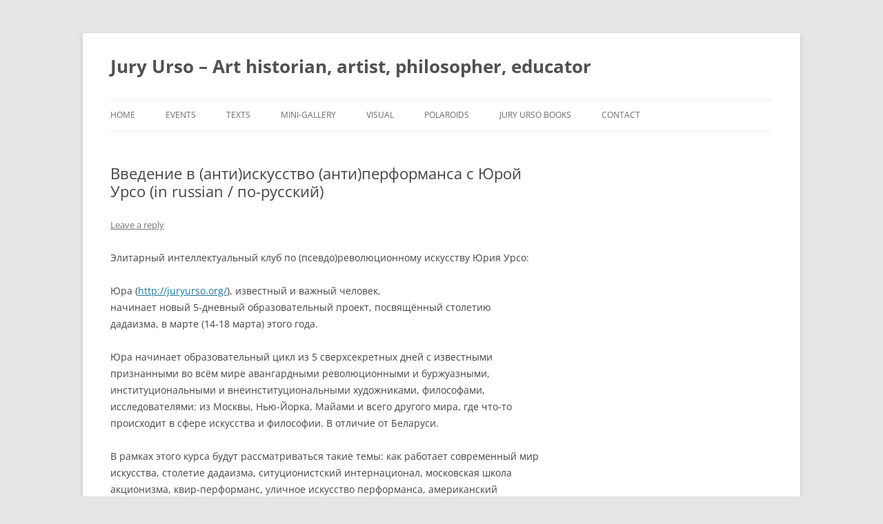

--- FILE ---
content_type: text/html; charset=UTF-8
request_url: http://www.juryurso.org/uncategorized/420/
body_size: 10373
content:
<!DOCTYPE html>
<!--[if IE 7]>
<html class="ie ie7" lang="en">
<![endif]-->
<!--[if IE 8]>
<html class="ie ie8" lang="en">
<![endif]-->
<!--[if !(IE 7) & !(IE 8)]><!-->
<html lang="en">
<!--<![endif]-->
<head>
<meta charset="UTF-8" />
<meta name="viewport" content="width=device-width, initial-scale=1.0" />
<title>Введение в (анти)искусство (анти)перформанса с Юрой Урсо (in russian / по-русский) | Jury Urso &#8211; Art historian, artist, philosopher, educator</title>
<link rel="profile" href="https://gmpg.org/xfn/11" />
<link rel="pingback" href="http://www.juryurso.org/xmlrpc.php">
<!--[if lt IE 9]>
<script src="http://www.juryurso.org/wp-content/themes/twentytwelve/js/html5.js?ver=3.7.0" type="text/javascript"></script>
<![endif]-->
<meta name='robots' content='max-image-preview:large' />
	<style>img:is([sizes="auto" i], [sizes^="auto," i]) { contain-intrinsic-size: 3000px 1500px }</style>
	<link rel="alternate" type="application/rss+xml" title="Jury Urso - Art historian, artist, philosopher, educator &raquo; Feed" href="http://www.juryurso.org/feed/" />
<link rel="alternate" type="application/rss+xml" title="Jury Urso - Art historian, artist, philosopher, educator &raquo; Comments Feed" href="http://www.juryurso.org/comments/feed/" />
<link rel="alternate" type="application/rss+xml" title="Jury Urso - Art historian, artist, philosopher, educator &raquo; Введение в (анти)искусство (анти)перформанса с Юрой Урсо (in russian / по-русский) Comments Feed" href="http://www.juryurso.org/uncategorized/420/feed/" />
<script type="text/javascript">
/* <![CDATA[ */
window._wpemojiSettings = {"baseUrl":"https:\/\/s.w.org\/images\/core\/emoji\/16.0.1\/72x72\/","ext":".png","svgUrl":"https:\/\/s.w.org\/images\/core\/emoji\/16.0.1\/svg\/","svgExt":".svg","source":{"concatemoji":"http:\/\/www.juryurso.org\/wp-includes\/js\/wp-emoji-release.min.js?ver=6.8.3"}};
/*! This file is auto-generated */
!function(s,n){var o,i,e;function c(e){try{var t={supportTests:e,timestamp:(new Date).valueOf()};sessionStorage.setItem(o,JSON.stringify(t))}catch(e){}}function p(e,t,n){e.clearRect(0,0,e.canvas.width,e.canvas.height),e.fillText(t,0,0);var t=new Uint32Array(e.getImageData(0,0,e.canvas.width,e.canvas.height).data),a=(e.clearRect(0,0,e.canvas.width,e.canvas.height),e.fillText(n,0,0),new Uint32Array(e.getImageData(0,0,e.canvas.width,e.canvas.height).data));return t.every(function(e,t){return e===a[t]})}function u(e,t){e.clearRect(0,0,e.canvas.width,e.canvas.height),e.fillText(t,0,0);for(var n=e.getImageData(16,16,1,1),a=0;a<n.data.length;a++)if(0!==n.data[a])return!1;return!0}function f(e,t,n,a){switch(t){case"flag":return n(e,"\ud83c\udff3\ufe0f\u200d\u26a7\ufe0f","\ud83c\udff3\ufe0f\u200b\u26a7\ufe0f")?!1:!n(e,"\ud83c\udde8\ud83c\uddf6","\ud83c\udde8\u200b\ud83c\uddf6")&&!n(e,"\ud83c\udff4\udb40\udc67\udb40\udc62\udb40\udc65\udb40\udc6e\udb40\udc67\udb40\udc7f","\ud83c\udff4\u200b\udb40\udc67\u200b\udb40\udc62\u200b\udb40\udc65\u200b\udb40\udc6e\u200b\udb40\udc67\u200b\udb40\udc7f");case"emoji":return!a(e,"\ud83e\udedf")}return!1}function g(e,t,n,a){var r="undefined"!=typeof WorkerGlobalScope&&self instanceof WorkerGlobalScope?new OffscreenCanvas(300,150):s.createElement("canvas"),o=r.getContext("2d",{willReadFrequently:!0}),i=(o.textBaseline="top",o.font="600 32px Arial",{});return e.forEach(function(e){i[e]=t(o,e,n,a)}),i}function t(e){var t=s.createElement("script");t.src=e,t.defer=!0,s.head.appendChild(t)}"undefined"!=typeof Promise&&(o="wpEmojiSettingsSupports",i=["flag","emoji"],n.supports={everything:!0,everythingExceptFlag:!0},e=new Promise(function(e){s.addEventListener("DOMContentLoaded",e,{once:!0})}),new Promise(function(t){var n=function(){try{var e=JSON.parse(sessionStorage.getItem(o));if("object"==typeof e&&"number"==typeof e.timestamp&&(new Date).valueOf()<e.timestamp+604800&&"object"==typeof e.supportTests)return e.supportTests}catch(e){}return null}();if(!n){if("undefined"!=typeof Worker&&"undefined"!=typeof OffscreenCanvas&&"undefined"!=typeof URL&&URL.createObjectURL&&"undefined"!=typeof Blob)try{var e="postMessage("+g.toString()+"("+[JSON.stringify(i),f.toString(),p.toString(),u.toString()].join(",")+"));",a=new Blob([e],{type:"text/javascript"}),r=new Worker(URL.createObjectURL(a),{name:"wpTestEmojiSupports"});return void(r.onmessage=function(e){c(n=e.data),r.terminate(),t(n)})}catch(e){}c(n=g(i,f,p,u))}t(n)}).then(function(e){for(var t in e)n.supports[t]=e[t],n.supports.everything=n.supports.everything&&n.supports[t],"flag"!==t&&(n.supports.everythingExceptFlag=n.supports.everythingExceptFlag&&n.supports[t]);n.supports.everythingExceptFlag=n.supports.everythingExceptFlag&&!n.supports.flag,n.DOMReady=!1,n.readyCallback=function(){n.DOMReady=!0}}).then(function(){return e}).then(function(){var e;n.supports.everything||(n.readyCallback(),(e=n.source||{}).concatemoji?t(e.concatemoji):e.wpemoji&&e.twemoji&&(t(e.twemoji),t(e.wpemoji)))}))}((window,document),window._wpemojiSettings);
/* ]]> */
</script>
<style id='wp-emoji-styles-inline-css' type='text/css'>

	img.wp-smiley, img.emoji {
		display: inline !important;
		border: none !important;
		box-shadow: none !important;
		height: 1em !important;
		width: 1em !important;
		margin: 0 0.07em !important;
		vertical-align: -0.1em !important;
		background: none !important;
		padding: 0 !important;
	}
</style>
<link rel='stylesheet' id='wp-block-library-css' href='http://www.juryurso.org/wp-includes/css/dist/block-library/style.min.css?ver=6.8.3' type='text/css' media='all' />
<style id='wp-block-library-theme-inline-css' type='text/css'>
.wp-block-audio :where(figcaption){color:#555;font-size:13px;text-align:center}.is-dark-theme .wp-block-audio :where(figcaption){color:#ffffffa6}.wp-block-audio{margin:0 0 1em}.wp-block-code{border:1px solid #ccc;border-radius:4px;font-family:Menlo,Consolas,monaco,monospace;padding:.8em 1em}.wp-block-embed :where(figcaption){color:#555;font-size:13px;text-align:center}.is-dark-theme .wp-block-embed :where(figcaption){color:#ffffffa6}.wp-block-embed{margin:0 0 1em}.blocks-gallery-caption{color:#555;font-size:13px;text-align:center}.is-dark-theme .blocks-gallery-caption{color:#ffffffa6}:root :where(.wp-block-image figcaption){color:#555;font-size:13px;text-align:center}.is-dark-theme :root :where(.wp-block-image figcaption){color:#ffffffa6}.wp-block-image{margin:0 0 1em}.wp-block-pullquote{border-bottom:4px solid;border-top:4px solid;color:currentColor;margin-bottom:1.75em}.wp-block-pullquote cite,.wp-block-pullquote footer,.wp-block-pullquote__citation{color:currentColor;font-size:.8125em;font-style:normal;text-transform:uppercase}.wp-block-quote{border-left:.25em solid;margin:0 0 1.75em;padding-left:1em}.wp-block-quote cite,.wp-block-quote footer{color:currentColor;font-size:.8125em;font-style:normal;position:relative}.wp-block-quote:where(.has-text-align-right){border-left:none;border-right:.25em solid;padding-left:0;padding-right:1em}.wp-block-quote:where(.has-text-align-center){border:none;padding-left:0}.wp-block-quote.is-large,.wp-block-quote.is-style-large,.wp-block-quote:where(.is-style-plain){border:none}.wp-block-search .wp-block-search__label{font-weight:700}.wp-block-search__button{border:1px solid #ccc;padding:.375em .625em}:where(.wp-block-group.has-background){padding:1.25em 2.375em}.wp-block-separator.has-css-opacity{opacity:.4}.wp-block-separator{border:none;border-bottom:2px solid;margin-left:auto;margin-right:auto}.wp-block-separator.has-alpha-channel-opacity{opacity:1}.wp-block-separator:not(.is-style-wide):not(.is-style-dots){width:100px}.wp-block-separator.has-background:not(.is-style-dots){border-bottom:none;height:1px}.wp-block-separator.has-background:not(.is-style-wide):not(.is-style-dots){height:2px}.wp-block-table{margin:0 0 1em}.wp-block-table td,.wp-block-table th{word-break:normal}.wp-block-table :where(figcaption){color:#555;font-size:13px;text-align:center}.is-dark-theme .wp-block-table :where(figcaption){color:#ffffffa6}.wp-block-video :where(figcaption){color:#555;font-size:13px;text-align:center}.is-dark-theme .wp-block-video :where(figcaption){color:#ffffffa6}.wp-block-video{margin:0 0 1em}:root :where(.wp-block-template-part.has-background){margin-bottom:0;margin-top:0;padding:1.25em 2.375em}
</style>
<style id='classic-theme-styles-inline-css' type='text/css'>
/*! This file is auto-generated */
.wp-block-button__link{color:#fff;background-color:#32373c;border-radius:9999px;box-shadow:none;text-decoration:none;padding:calc(.667em + 2px) calc(1.333em + 2px);font-size:1.125em}.wp-block-file__button{background:#32373c;color:#fff;text-decoration:none}
</style>
<link rel='stylesheet' id='me-spr-block-styles-css' href='http://www.juryurso.org/wp-content/plugins/simple-post-redirect//css/block-styles.min.css?ver=6.8.3' type='text/css' media='all' />
<style id='global-styles-inline-css' type='text/css'>
:root{--wp--preset--aspect-ratio--square: 1;--wp--preset--aspect-ratio--4-3: 4/3;--wp--preset--aspect-ratio--3-4: 3/4;--wp--preset--aspect-ratio--3-2: 3/2;--wp--preset--aspect-ratio--2-3: 2/3;--wp--preset--aspect-ratio--16-9: 16/9;--wp--preset--aspect-ratio--9-16: 9/16;--wp--preset--color--black: #000000;--wp--preset--color--cyan-bluish-gray: #abb8c3;--wp--preset--color--white: #fff;--wp--preset--color--pale-pink: #f78da7;--wp--preset--color--vivid-red: #cf2e2e;--wp--preset--color--luminous-vivid-orange: #ff6900;--wp--preset--color--luminous-vivid-amber: #fcb900;--wp--preset--color--light-green-cyan: #7bdcb5;--wp--preset--color--vivid-green-cyan: #00d084;--wp--preset--color--pale-cyan-blue: #8ed1fc;--wp--preset--color--vivid-cyan-blue: #0693e3;--wp--preset--color--vivid-purple: #9b51e0;--wp--preset--color--blue: #21759b;--wp--preset--color--dark-gray: #444;--wp--preset--color--medium-gray: #9f9f9f;--wp--preset--color--light-gray: #e6e6e6;--wp--preset--gradient--vivid-cyan-blue-to-vivid-purple: linear-gradient(135deg,rgba(6,147,227,1) 0%,rgb(155,81,224) 100%);--wp--preset--gradient--light-green-cyan-to-vivid-green-cyan: linear-gradient(135deg,rgb(122,220,180) 0%,rgb(0,208,130) 100%);--wp--preset--gradient--luminous-vivid-amber-to-luminous-vivid-orange: linear-gradient(135deg,rgba(252,185,0,1) 0%,rgba(255,105,0,1) 100%);--wp--preset--gradient--luminous-vivid-orange-to-vivid-red: linear-gradient(135deg,rgba(255,105,0,1) 0%,rgb(207,46,46) 100%);--wp--preset--gradient--very-light-gray-to-cyan-bluish-gray: linear-gradient(135deg,rgb(238,238,238) 0%,rgb(169,184,195) 100%);--wp--preset--gradient--cool-to-warm-spectrum: linear-gradient(135deg,rgb(74,234,220) 0%,rgb(151,120,209) 20%,rgb(207,42,186) 40%,rgb(238,44,130) 60%,rgb(251,105,98) 80%,rgb(254,248,76) 100%);--wp--preset--gradient--blush-light-purple: linear-gradient(135deg,rgb(255,206,236) 0%,rgb(152,150,240) 100%);--wp--preset--gradient--blush-bordeaux: linear-gradient(135deg,rgb(254,205,165) 0%,rgb(254,45,45) 50%,rgb(107,0,62) 100%);--wp--preset--gradient--luminous-dusk: linear-gradient(135deg,rgb(255,203,112) 0%,rgb(199,81,192) 50%,rgb(65,88,208) 100%);--wp--preset--gradient--pale-ocean: linear-gradient(135deg,rgb(255,245,203) 0%,rgb(182,227,212) 50%,rgb(51,167,181) 100%);--wp--preset--gradient--electric-grass: linear-gradient(135deg,rgb(202,248,128) 0%,rgb(113,206,126) 100%);--wp--preset--gradient--midnight: linear-gradient(135deg,rgb(2,3,129) 0%,rgb(40,116,252) 100%);--wp--preset--font-size--small: 13px;--wp--preset--font-size--medium: 20px;--wp--preset--font-size--large: 36px;--wp--preset--font-size--x-large: 42px;--wp--preset--spacing--20: 0.44rem;--wp--preset--spacing--30: 0.67rem;--wp--preset--spacing--40: 1rem;--wp--preset--spacing--50: 1.5rem;--wp--preset--spacing--60: 2.25rem;--wp--preset--spacing--70: 3.38rem;--wp--preset--spacing--80: 5.06rem;--wp--preset--shadow--natural: 6px 6px 9px rgba(0, 0, 0, 0.2);--wp--preset--shadow--deep: 12px 12px 50px rgba(0, 0, 0, 0.4);--wp--preset--shadow--sharp: 6px 6px 0px rgba(0, 0, 0, 0.2);--wp--preset--shadow--outlined: 6px 6px 0px -3px rgba(255, 255, 255, 1), 6px 6px rgba(0, 0, 0, 1);--wp--preset--shadow--crisp: 6px 6px 0px rgba(0, 0, 0, 1);}:where(.is-layout-flex){gap: 0.5em;}:where(.is-layout-grid){gap: 0.5em;}body .is-layout-flex{display: flex;}.is-layout-flex{flex-wrap: wrap;align-items: center;}.is-layout-flex > :is(*, div){margin: 0;}body .is-layout-grid{display: grid;}.is-layout-grid > :is(*, div){margin: 0;}:where(.wp-block-columns.is-layout-flex){gap: 2em;}:where(.wp-block-columns.is-layout-grid){gap: 2em;}:where(.wp-block-post-template.is-layout-flex){gap: 1.25em;}:where(.wp-block-post-template.is-layout-grid){gap: 1.25em;}.has-black-color{color: var(--wp--preset--color--black) !important;}.has-cyan-bluish-gray-color{color: var(--wp--preset--color--cyan-bluish-gray) !important;}.has-white-color{color: var(--wp--preset--color--white) !important;}.has-pale-pink-color{color: var(--wp--preset--color--pale-pink) !important;}.has-vivid-red-color{color: var(--wp--preset--color--vivid-red) !important;}.has-luminous-vivid-orange-color{color: var(--wp--preset--color--luminous-vivid-orange) !important;}.has-luminous-vivid-amber-color{color: var(--wp--preset--color--luminous-vivid-amber) !important;}.has-light-green-cyan-color{color: var(--wp--preset--color--light-green-cyan) !important;}.has-vivid-green-cyan-color{color: var(--wp--preset--color--vivid-green-cyan) !important;}.has-pale-cyan-blue-color{color: var(--wp--preset--color--pale-cyan-blue) !important;}.has-vivid-cyan-blue-color{color: var(--wp--preset--color--vivid-cyan-blue) !important;}.has-vivid-purple-color{color: var(--wp--preset--color--vivid-purple) !important;}.has-black-background-color{background-color: var(--wp--preset--color--black) !important;}.has-cyan-bluish-gray-background-color{background-color: var(--wp--preset--color--cyan-bluish-gray) !important;}.has-white-background-color{background-color: var(--wp--preset--color--white) !important;}.has-pale-pink-background-color{background-color: var(--wp--preset--color--pale-pink) !important;}.has-vivid-red-background-color{background-color: var(--wp--preset--color--vivid-red) !important;}.has-luminous-vivid-orange-background-color{background-color: var(--wp--preset--color--luminous-vivid-orange) !important;}.has-luminous-vivid-amber-background-color{background-color: var(--wp--preset--color--luminous-vivid-amber) !important;}.has-light-green-cyan-background-color{background-color: var(--wp--preset--color--light-green-cyan) !important;}.has-vivid-green-cyan-background-color{background-color: var(--wp--preset--color--vivid-green-cyan) !important;}.has-pale-cyan-blue-background-color{background-color: var(--wp--preset--color--pale-cyan-blue) !important;}.has-vivid-cyan-blue-background-color{background-color: var(--wp--preset--color--vivid-cyan-blue) !important;}.has-vivid-purple-background-color{background-color: var(--wp--preset--color--vivid-purple) !important;}.has-black-border-color{border-color: var(--wp--preset--color--black) !important;}.has-cyan-bluish-gray-border-color{border-color: var(--wp--preset--color--cyan-bluish-gray) !important;}.has-white-border-color{border-color: var(--wp--preset--color--white) !important;}.has-pale-pink-border-color{border-color: var(--wp--preset--color--pale-pink) !important;}.has-vivid-red-border-color{border-color: var(--wp--preset--color--vivid-red) !important;}.has-luminous-vivid-orange-border-color{border-color: var(--wp--preset--color--luminous-vivid-orange) !important;}.has-luminous-vivid-amber-border-color{border-color: var(--wp--preset--color--luminous-vivid-amber) !important;}.has-light-green-cyan-border-color{border-color: var(--wp--preset--color--light-green-cyan) !important;}.has-vivid-green-cyan-border-color{border-color: var(--wp--preset--color--vivid-green-cyan) !important;}.has-pale-cyan-blue-border-color{border-color: var(--wp--preset--color--pale-cyan-blue) !important;}.has-vivid-cyan-blue-border-color{border-color: var(--wp--preset--color--vivid-cyan-blue) !important;}.has-vivid-purple-border-color{border-color: var(--wp--preset--color--vivid-purple) !important;}.has-vivid-cyan-blue-to-vivid-purple-gradient-background{background: var(--wp--preset--gradient--vivid-cyan-blue-to-vivid-purple) !important;}.has-light-green-cyan-to-vivid-green-cyan-gradient-background{background: var(--wp--preset--gradient--light-green-cyan-to-vivid-green-cyan) !important;}.has-luminous-vivid-amber-to-luminous-vivid-orange-gradient-background{background: var(--wp--preset--gradient--luminous-vivid-amber-to-luminous-vivid-orange) !important;}.has-luminous-vivid-orange-to-vivid-red-gradient-background{background: var(--wp--preset--gradient--luminous-vivid-orange-to-vivid-red) !important;}.has-very-light-gray-to-cyan-bluish-gray-gradient-background{background: var(--wp--preset--gradient--very-light-gray-to-cyan-bluish-gray) !important;}.has-cool-to-warm-spectrum-gradient-background{background: var(--wp--preset--gradient--cool-to-warm-spectrum) !important;}.has-blush-light-purple-gradient-background{background: var(--wp--preset--gradient--blush-light-purple) !important;}.has-blush-bordeaux-gradient-background{background: var(--wp--preset--gradient--blush-bordeaux) !important;}.has-luminous-dusk-gradient-background{background: var(--wp--preset--gradient--luminous-dusk) !important;}.has-pale-ocean-gradient-background{background: var(--wp--preset--gradient--pale-ocean) !important;}.has-electric-grass-gradient-background{background: var(--wp--preset--gradient--electric-grass) !important;}.has-midnight-gradient-background{background: var(--wp--preset--gradient--midnight) !important;}.has-small-font-size{font-size: var(--wp--preset--font-size--small) !important;}.has-medium-font-size{font-size: var(--wp--preset--font-size--medium) !important;}.has-large-font-size{font-size: var(--wp--preset--font-size--large) !important;}.has-x-large-font-size{font-size: var(--wp--preset--font-size--x-large) !important;}
:where(.wp-block-post-template.is-layout-flex){gap: 1.25em;}:where(.wp-block-post-template.is-layout-grid){gap: 1.25em;}
:where(.wp-block-columns.is-layout-flex){gap: 2em;}:where(.wp-block-columns.is-layout-grid){gap: 2em;}
:root :where(.wp-block-pullquote){font-size: 1.5em;line-height: 1.6;}
</style>
<link rel='stylesheet' id='twentytwelve-fonts-css' href='http://www.juryurso.org/wp-content/themes/twentytwelve/fonts/font-open-sans.css?ver=20230328' type='text/css' media='all' />
<link rel='stylesheet' id='twentytwelve-style-css' href='http://www.juryurso.org/wp-content/themes/twentytwelve/style.css?ver=20241112' type='text/css' media='all' />
<link rel='stylesheet' id='twentytwelve-block-style-css' href='http://www.juryurso.org/wp-content/themes/twentytwelve/css/blocks.css?ver=20240812' type='text/css' media='all' />
<!--[if lt IE 9]>
<link rel='stylesheet' id='twentytwelve-ie-css' href='http://www.juryurso.org/wp-content/themes/twentytwelve/css/ie.css?ver=20240722' type='text/css' media='all' />
<![endif]-->
<script type="text/javascript" src="http://www.juryurso.org/wp-includes/js/jquery/jquery.min.js?ver=3.7.1" id="jquery-core-js"></script>
<script type="text/javascript" src="http://www.juryurso.org/wp-includes/js/jquery/jquery-migrate.min.js?ver=3.4.1" id="jquery-migrate-js"></script>
<script type="text/javascript" src="http://www.juryurso.org/wp-content/themes/twentytwelve/js/navigation.js?ver=20141205" id="twentytwelve-navigation-js" defer="defer" data-wp-strategy="defer"></script>
<link rel="https://api.w.org/" href="http://www.juryurso.org/wp-json/" /><link rel="alternate" title="JSON" type="application/json" href="http://www.juryurso.org/wp-json/wp/v2/posts/420" /><link rel="EditURI" type="application/rsd+xml" title="RSD" href="http://www.juryurso.org/xmlrpc.php?rsd" />
<meta name="generator" content="WordPress 6.8.3" />
<link rel="canonical" href="http://www.juryurso.org/uncategorized/420/" />
<link rel='shortlink' href='http://www.juryurso.org/?p=420' />
<link rel="alternate" title="oEmbed (JSON)" type="application/json+oembed" href="http://www.juryurso.org/wp-json/oembed/1.0/embed?url=http%3A%2F%2Fwww.juryurso.org%2Funcategorized%2F420%2F" />
<link rel="alternate" title="oEmbed (XML)" type="text/xml+oembed" href="http://www.juryurso.org/wp-json/oembed/1.0/embed?url=http%3A%2F%2Fwww.juryurso.org%2Funcategorized%2F420%2F&#038;format=xml" />
</head>

<body class="wp-singular post-template-default single single-post postid-420 single-format-standard wp-embed-responsive wp-theme-twentytwelve custom-font-enabled single-author">
<div id="page" class="hfeed site">
	<header id="masthead" class="site-header">
		<hgroup>
			<h1 class="site-title"><a href="http://www.juryurso.org/" rel="home">Jury Urso &#8211; Art historian, artist, philosopher, educator</a></h1>
			<h2 class="site-description"></h2>
		</hgroup>

		<nav id="site-navigation" class="main-navigation">
			<button class="menu-toggle">Menu</button>
			<a class="assistive-text" href="#content">Skip to content</a>
			<div class="menu-menu-1-container"><ul id="menu-menu-1" class="nav-menu"><li id="menu-item-15" class="menu-item menu-item-type-custom menu-item-object-custom menu-item-home menu-item-15"><a href="http://www.juryurso.org/">Home</a></li>
<li id="menu-item-25" class="menu-item menu-item-type-post_type menu-item-object-page menu-item-25"><a href="http://www.juryurso.org/events/">Events</a></li>
<li id="menu-item-30" class="menu-item menu-item-type-post_type menu-item-object-page menu-item-30"><a href="http://www.juryurso.org/texts/">Texts</a></li>
<li id="menu-item-1525" class="menu-item menu-item-type-post_type menu-item-object-page menu-item-1525"><a href="http://www.juryurso.org/mini-gallery-of-underground/">Mini-Gallery</a></li>
<li id="menu-item-302" class="menu-item menu-item-type-post_type menu-item-object-page menu-item-302"><a href="http://www.juryurso.org/visual/">Visual</a></li>
<li id="menu-item-1586" class="menu-item menu-item-type-custom menu-item-object-custom menu-item-1586"><a href="https://www.instagram.com/jurso_polaroids">Polaroids</a></li>
<li id="menu-item-871" class="menu-item menu-item-type-custom menu-item-object-custom menu-item-871"><a href="https://www.ebay.com/sch/i.html?sid=usev93&#038;_pgn=1&#038;isRefine=true&#038;_trksid=p4429486.m3561.l49496">Jury Urso Books</a></li>
<li id="menu-item-68" class="menu-item menu-item-type-post_type menu-item-object-page menu-item-68"><a href="http://www.juryurso.org/contacts/">Contact</a></li>
</ul></div>		</nav><!-- #site-navigation -->

			</header><!-- #masthead -->

	<div id="main" class="wrapper">

	<div id="primary" class="site-content">
		<div id="content" role="main">

			
				
	<article id="post-420" class="post-420 post type-post status-publish format-standard hentry category-uncategorized tag-ekaterina-nenasheva tag-hector-canonge tag-jason-adams tag-karen-karnak tag-lindsee-lonesome tag-liz-ferrer tag-mckenzie-wark tag-noah-hussin tag-tae-ateh tag-tim-hussin tag-214 tag-207 tag-16 tag-198 tag-203 tag-215 tag-199 tag-10 tag-121 tag-35 tag-201 tag-204 tag-197 tag-25">
				<header class="entry-header">
			
						<h1 class="entry-title">Введение в (анти)искусство (анти)перформанса с Юрой Урсо (in russian / по-русский)</h1>
										<div class="comments-link">
					<a href="http://www.juryurso.org/uncategorized/420/#respond"><span class="leave-reply">Leave a reply</span></a>				</div><!-- .comments-link -->
					</header><!-- .entry-header -->

				<div class="entry-content">
			<p>Элитарный интеллектуальный клуб по (псевдо)революционному искусству Юрия Урсо:</p>
<p>Юра (<a href="http://juryurso.org/">http://juryurso.org/</a>), известный и важный человек,<br />
начинает новый 5-дневный образовательный проект, посвящённый столетию дадаизма, в марте (14-18 марта) этого года.</p>
<p>Юра начинает образовательный цикл из 5 сверхсекретных дней с известными признанными во всём мире авангардными революционными и буржуазными, институциональными и внеинституциональными художниками, философами, исследователями: из Москвы, Нью-Йорка, Майами и всего другого мира, где что-то происходит в сфере искусства и философии. В отличие от Беларуси.</p>
<p>В рамках этого курса будут рассматриваться такие темы: как работает современный мир искусства, столетие дадаизма, ситуционистский интернационал, московская школа акционизма, квир-перформанс, уличное искусство перформанса, американский андеграунд и многие многие другие&#8230;</p>
<p>Cвободный вход. Разыгрываем лишь 10 пригласительных на все 5 дней фестиваля и 10 пригласительных, которые позволяют посещать один день фестиваля. Также вы можете поучаствовать, купив DVD-диск с материалами фестиваля. Нам нужны деньги, чтобы окупить затраты на гонорары, доставку участников в город-герой м., помещение и другие возможные расходы, поэтому вы можете вложить в наш проект столько, сколько сможете. Мы будем тратить на организацию собственные деньги: никаких других спонсоров у нас нет. Именно поэтому сами участники проекта выступают в качестве тех людей, которые компенсируют затраты на проведение курса.</p>
<p>Сверхжёсткий фэйс-контроль. </p>
<p>Предварительный список участников курса (с ними достигнута точная договорённость):</p>
<p>Юрий Урсо (<a href="http://juryurso.org/">http://juryurso.org/</a>, Космос, Вселенная), Liz Ferrer (<a href="http://www.miamiperformancefestival.org/M_P15_Artists/Pages/Liz_Ferrer.html">http://www.miamiperformancefestival.org/M_P15_Artists/Pages/Liz_Ferrer.html</a>, Miami, USA), Виталий Щуцкий (<a href="http://index.kalektar.org/i/vitali-shchutski/">http://index.kalektar.org/i/vitali-shchutski/</a>, Paris, France), Ольга Мартыненко (<a href="http://eclab.by/lecturers/olga-martynenko">http://eclab.by/lecturers/olga-martynenko</a>, Minsk, Belarus), Lindsee Lonesome (<a href="https://www.facebook.com/shandrah.notnixon">https://www.facebook.com/shandrah.notnixon</a>, Brooklyn, New York), Tim and Noah Hussin (<a href="http://www.americarecycled.org/">http://www.americarecycled.org/</a>, Oakland, California), Дмитрий Пименов (<a href="https://ru.wikipedia.org/wiki/Пименов,_Дмитрий_Борисович">https://ru.wikipedia.org/wiki/Пименов,_Дмитрий_Борисович</a>, Москва, Россия), Павло Митенко (<a href="http://www.nlobooks.ru/node/4186">http://www.nlobooks.ru/node/4186</a>, Москва, Россия), karen karnak, tae ateh (<a href="http://azbukaedd.wix.com/eksakaka#!cv/conr">http://azbukaedd.wix.com/eksakaka#!cv/conr</a>, Минск, Беларусь), Антон Борисенко (<a href="http://index.kalektar.org/i/anton-barysenka/">http://index.kalektar.org/i/anton-barysenka/</a>, Минск, Беларусь), Hector Canonge (<a href="http://www.hectorcanonge.net/">http://www.hectorcanonge.net/</a>, New York, NY, USA), Ekaterina Nenasheva (<a href="http://www.furfur.me/tags/Катрин%20ненашева">http://www.furfur.me/tags/Катрин%20ненашева</a>, Moscow, Russia), McKenzie Wark (<a href="http://www.versobooks.com/authors/903-mckenzie-wark">http://www.versobooks.com/authors/903-mckenzie-wark</a>, New York, NY, USA), Jason Adams (<a href="http://thenewcentre.org/people/jason-adams/">http://thenewcentre.org/people/jason-adams/</a>, Grand Rapids, MI, USA), Александр Сарна (<a href="http://www.belintellectuals.eu/community/28/">http://www.belintellectuals.eu/community/28/</a>, Minsk, Belarus), Илья Син (<a href="http://mag.relax.by/city/persona/10348313-transgressivnaja-proza/">http://mag.relax.by/city/persona/10348313-transgressivnaja-proza/</a>)</p>
<p>Купить пригласительный можно здесь &#8211; <a href="http://ulej.by/project?id=38694">http://ulej.by/project?id=38694</a></p>
					</div><!-- .entry-content -->
		
		<footer class="entry-meta">
			This entry was posted in <a href="http://www.juryurso.org/category/uncategorized/" rel="category tag">Uncategorized</a> and tagged <a href="http://www.juryurso.org/tag/ekaterina-nenasheva/" rel="tag">Ekaterina Nenasheva</a>, <a href="http://www.juryurso.org/tag/hector-canonge/" rel="tag">Hector Canonge</a>, <a href="http://www.juryurso.org/tag/jason-adams/" rel="tag">Jason Adams</a>, <a href="http://www.juryurso.org/tag/karen-karnak/" rel="tag">karen karnak</a>, <a href="http://www.juryurso.org/tag/lindsee-lonesome/" rel="tag">Lindsee Lonesome</a>, <a href="http://www.juryurso.org/tag/liz-ferrer/" rel="tag">Liz Ferrer</a>, <a href="http://www.juryurso.org/tag/mckenzie-wark/" rel="tag">McKenzie Wark</a>, <a href="http://www.juryurso.org/tag/noah-hussin/" rel="tag">Noah Hussin</a>, <a href="http://www.juryurso.org/tag/tae-ateh/" rel="tag">tae ateh</a>, <a href="http://www.juryurso.org/tag/tim-hussin/" rel="tag">Tim Hussin</a>, <a href="http://www.juryurso.org/tag/%d0%b0%d0%bb%d0%b5%d0%ba%d1%81%d0%b0%d0%bd%d0%b4%d1%80-%d1%81%d0%b0%d1%80%d0%bd%d0%b0/" rel="tag">Александр Сарна</a>, <a href="http://www.juryurso.org/tag/%d0%b0%d0%bd%d1%82%d0%be%d0%bd-%d0%b1%d0%be%d1%80%d0%b8%d1%81%d0%b5%d0%bd%d0%ba%d0%be/" rel="tag">Антон Борисенко</a>, <a href="http://www.juryurso.org/tag/%d0%b2%d0%b8%d1%82%d0%b0%d0%bb%d0%b8%d0%b9-%d1%89%d1%83%d1%86%d0%ba%d0%b8%d0%b9/" rel="tag">Виталий Щуцкий</a>, <a href="http://www.juryurso.org/tag/%d0%b4%d0%b0%d0%b4%d0%b0%d0%b8%d0%b7%d0%bc/" rel="tag">дадаизм</a>, <a href="http://www.juryurso.org/tag/%d0%b4%d0%bc%d0%b8%d1%82%d1%80%d0%b8%d0%b9-%d0%bf%d0%b8%d0%bc%d0%b5%d0%bd%d0%be%d0%b2/" rel="tag">Дмитрий Пименов</a>, <a href="http://www.juryurso.org/tag/%d0%b8%d0%bb%d1%8c%d1%8f-%d1%81%d0%b8%d0%bd/" rel="tag">Илья Син</a>, <a href="http://www.juryurso.org/tag/%d0%bc%d0%b0%d0%b9%d0%b0%d0%bc%d0%b8/" rel="tag">майами</a>, <a href="http://www.juryurso.org/tag/%d0%bc%d0%b8%d0%bd%d1%81%d0%ba/" rel="tag">Минск</a>, <a href="http://www.juryurso.org/tag/%d0%bc%d0%be%d1%81%d0%ba%d0%b2%d0%b0/" rel="tag">Москва</a>, <a href="http://www.juryurso.org/tag/%d0%bd%d1%8c%d1%8e-%d0%b9%d0%be%d1%80%d0%ba/" rel="tag">Нью-Йорк</a>, <a href="http://www.juryurso.org/tag/%d0%be%d0%bb%d1%8c%d0%b3%d0%b0-%d0%bc%d0%b0%d1%80%d1%82%d1%8b%d0%bd%d0%b5%d0%bd%d0%ba%d0%be/" rel="tag">Ольга Мартыненко</a>, <a href="http://www.juryurso.org/tag/%d0%bf%d0%b0%d0%b2%d0%bb%d0%be-%d0%bc%d0%b8%d1%82%d0%b5%d0%bd%d0%ba%d0%be/" rel="tag">Павло Митенко</a>, <a href="http://www.juryurso.org/tag/%d1%81%d0%b8%d1%82%d1%83%d1%86%d0%b8%d0%be%d0%bd%d0%b8%d0%b7%d0%bc/" rel="tag">ситуционизм</a>, <a href="http://www.juryurso.org/tag/%d1%8e%d1%80%d0%b8%d0%b9-%d1%83%d1%80%d1%81%d0%be/" rel="tag">Юрий Урсо</a> on <a href="http://www.juryurso.org/uncategorized/420/" title="12:23" rel="bookmark"><time class="entry-date" datetime="2016-03-01T12:23:31+00:00">March 1, 2016</time></a><span class="by-author"> by <span class="author vcard"><a class="url fn n" href="http://www.juryurso.org/author/admin/" title="View all posts by admin" rel="author">admin</a></span></span>.								</footer><!-- .entry-meta -->
	</article><!-- #post -->

				<nav class="nav-single">
					<h3 class="assistive-text">Post navigation</h3>
					<span class="nav-previous"><a href="http://www.juryurso.org/uncategorized/%d0%ba%d1%83%d1%80%d1%81-%d0%bb%d0%b5%d0%ba%d1%86%d1%8b%d0%b9-%d1%9e-%d1%86%d1%8d%d0%bd%d1%82%d1%80%d1%8b-%d1%81%d1%83%d1%87%d0%b0%d1%81%d0%bd%d1%8b%d1%85-%d0%bc%d0%b0%d1%81%d1%82%d0%b0%d1%86%d1%82/" rel="prev"><span class="meta-nav">&larr;</span> Курс лекцый ў арт-прасторе &#8220;Тэрмін дзеяння&#8221; «Бунт у мастацтве: радыкальная адчувальнасць у літаратуры і філасофіі XIX-XX стагоддзяў» (in belarusian / па-беларуску)</a></span>
					<span class="nav-next"><a href="http://www.juryurso.org/uncategorized/international-festival-of-antibourgeois-anticulture-in-eastern-europe-%d0%bc%d0%b5%d0%b6%d0%b4%d1%83%d0%bd%d0%b0%d1%80%d0%be%d0%b4%d0%bd%d1%8b%d0%b9-%d1%84%d0%b5%d1%81%d1%82%d0%b8%d0%b2%d0%b0%d0%bb/" rel="next">Международный фестиваль антибуржуазной антикультуры в Восточной Европе  (in russian / по-русский) <span class="meta-nav">&rarr;</span></a></span>
				</nav><!-- .nav-single -->

				
<div id="comments" class="comments-area">

	
	
		<div id="respond" class="comment-respond">
		<h3 id="reply-title" class="comment-reply-title">Leave a Reply <small><a rel="nofollow" id="cancel-comment-reply-link" href="/uncategorized/420/#respond" style="display:none;">Cancel reply</a></small></h3><form action="http://www.juryurso.org/wp-comments-post.php" method="post" id="commentform" class="comment-form"><p class="comment-notes"><span id="email-notes">Your email address will not be published.</span> <span class="required-field-message">Required fields are marked <span class="required">*</span></span></p><p class="comment-form-comment"><label for="comment">Comment <span class="required">*</span></label> <textarea id="comment" name="comment" cols="45" rows="8" maxlength="65525" required="required"></textarea></p><p class="comment-form-author"><label for="author">Name <span class="required">*</span></label> <input id="author" name="author" type="text" value="" size="30" maxlength="245" autocomplete="name" required="required" /></p>
<p class="comment-form-email"><label for="email">Email <span class="required">*</span></label> <input id="email" name="email" type="text" value="" size="30" maxlength="100" aria-describedby="email-notes" autocomplete="email" required="required" /></p>
<p class="comment-form-url"><label for="url">Website</label> <input id="url" name="url" type="text" value="" size="30" maxlength="200" autocomplete="url" /></p>
<p class="form-submit"><input name="submit" type="submit" id="submit" class="submit" value="Post Comment" /> <input type='hidden' name='comment_post_ID' value='420' id='comment_post_ID' />
<input type='hidden' name='comment_parent' id='comment_parent' value='0' />
</p><p style="display: none;"><input type="hidden" id="akismet_comment_nonce" name="akismet_comment_nonce" value="fb3fefb248" /></p><p style="display: none !important;" class="akismet-fields-container" data-prefix="ak_"><label>&#916;<textarea name="ak_hp_textarea" cols="45" rows="8" maxlength="100"></textarea></label><input type="hidden" id="ak_js_1" name="ak_js" value="184"/><script>document.getElementById( "ak_js_1" ).setAttribute( "value", ( new Date() ).getTime() );</script></p></form>	</div><!-- #respond -->
	
</div><!-- #comments .comments-area -->

			
		</div><!-- #content -->
	</div><!-- #primary -->


			<div id="secondary" class="widget-area" role="complementary">
			<aside id="text-3" class="widget widget_text">			<div class="textwidget"></div>
		</aside>		</div><!-- #secondary -->
		</div><!-- #main .wrapper -->
	<footer id="colophon" role="contentinfo">
		<div class="site-info">
									
				© Jury Urso, 1988-2025		
		</div><!-- .site-info -->
	</footer><!-- #colophon -->
</div><!-- #page -->

<script type="speculationrules">
{"prefetch":[{"source":"document","where":{"and":[{"href_matches":"\/*"},{"not":{"href_matches":["\/wp-*.php","\/wp-admin\/*","\/wp-content\/uploads\/*","\/wp-content\/*","\/wp-content\/plugins\/*","\/wp-content\/themes\/twentytwelve\/*","\/*\\?(.+)"]}},{"not":{"selector_matches":"a[rel~=\"nofollow\"]"}},{"not":{"selector_matches":".no-prefetch, .no-prefetch a"}}]},"eagerness":"conservative"}]}
</script>
<script type="text/javascript" src="http://www.juryurso.org/wp-includes/js/comment-reply.min.js?ver=6.8.3" id="comment-reply-js" async="async" data-wp-strategy="async"></script>
<script defer type="text/javascript" src="http://www.juryurso.org/wp-content/plugins/akismet/_inc/akismet-frontend.js?ver=1727458445" id="akismet-frontend-js"></script>
</body>
</html>
